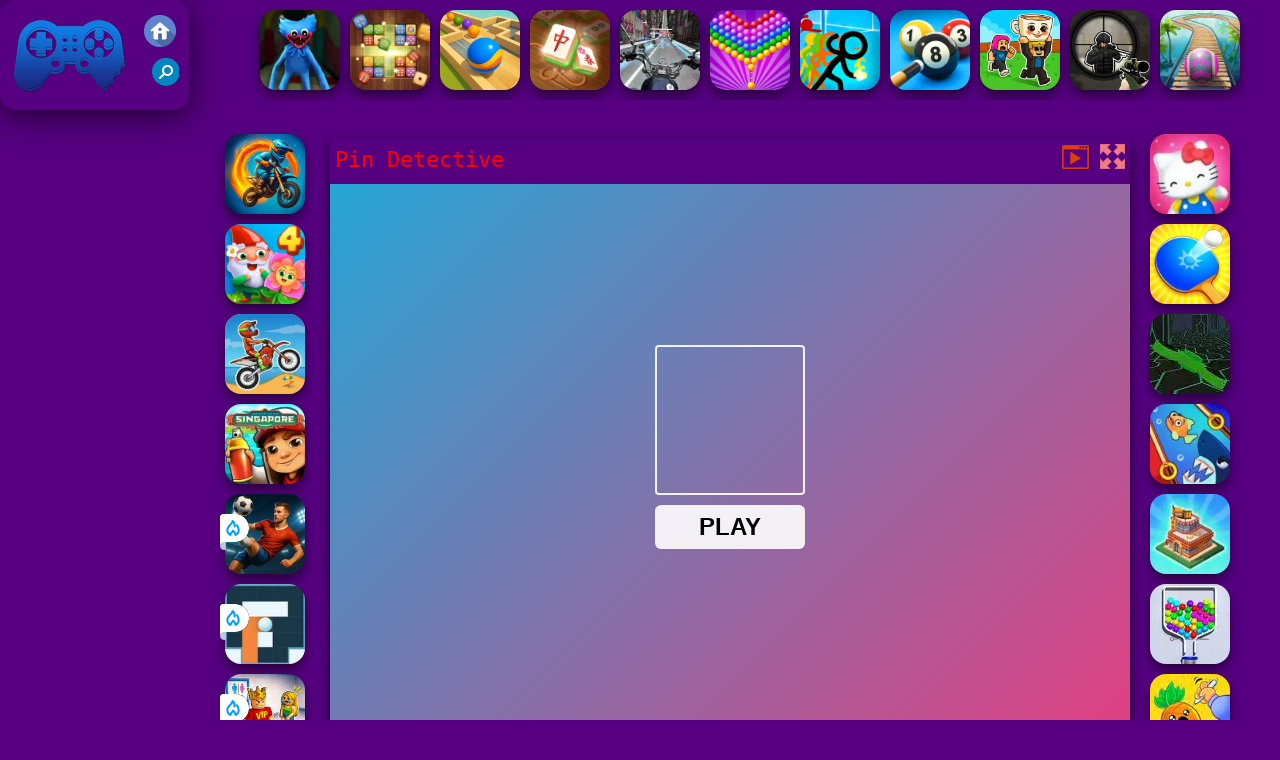

--- FILE ---
content_type: text/html; charset=UTF-8
request_url: https://www.jogosfrivoriginal.com/brca/pin-detective
body_size: 7971
content:
<!DOCTYPE html PUBLIC "-//W3C//DTD XHTML 1.0 Strict//EN" "http://www.w3.org/TR/xhtml1/DTD/xhtml1-strict.dtd">
<html xmlns="http://www.w3.org/1999/xhtml" xml:lang="en" lang="en" xmlns:fb="http://www.facebook.com/2008/fbml">
<head>
<meta http-equiv="Content-Type" content="text/html; charset=utf-8" />
<meta name="viewport" content="width=device-width" />
<meta http-equiv="x-dns-prefetch-control" content="on" />
<title>PIN DETECTIVE - Jogue Jogos Friv 6048 no Friv Original</title><meta name="description" content="Jogue os Pin Detective & Friv 6048 grátis no JogosFrivOriginal.com. Jogos Friv Original temos jogos semelhantes: Move The Pin, Drunken Spin Punch, Blocky Sky Jumping, Pineapple hit, !" /><meta name="keywords" content="Pin Detective, Friv Pin Detective, Gratis Pin Detective, Friv Original, Jogos Friv Original" /><meta property="og:title" content="Pin Detective - Friv 6048" />
	<meta property="og:url" content="https://www.jogosfrivoriginal.com/brca/pin-detective" />
	<meta property="og:type" content="webiste" />
	<meta property="og:image" content="https://www.jogosfrivoriginal.com/games/images/pin-detective.webp" />
	<meta property="article:tag" content="Jogos de Quebra-cabeça" />
	<meta property="og:site_name" content="Jogos Friv Original, Friv Antigo, Friv Old Menu, Friv" />
	<meta property="og:description" content="Jogue os Pin Detective & Friv 6048 grátis no JogosFrivOriginal.com. Jogos Friv Original temos jogos semelhantes: Move The Pin, Drunken Spin Punch, Blocky Sky Jumping, Pineapple hit, !" /><meta name="google-site-verification" content="D30FWA8SKyYWppNNsug5J-wj7WNrH7ZoSf8U2F-pD0c"><script type="text/javascript">
SITE_URL = 'https://www.jogosfrivoriginal.com';
TEMPLATE_URL = '/templates/silk';
AD_COUNTDOWN = '15';
SEO_ON = '3';
USER_IS_ADMIN = '0';
COMMENT_POINTS = 10;
POST_POINTS = 10;
TOPIC_POINTS = 20;NEW_PMS = 0; NEW_FRS = 0; N_NEW_TOPIC = 0;ID = '6048';DELETE_FRIEND_CONFIRM = 'Are you sure you want to delete this friend?';UNFRIENDED = 'Friend removed';REQUEST_SENT = 'Request sent';CHALLENGE_A_FRIEND = 'Challenge a friend';CHALLENGE_SUBMITTED = 'Challenge sent';CHALLENGE_ANOTHER = 'Challenge another friend';GAME_FAVOURITE = 'Favourite';GAME_UNFAVOURITE = 'Unfavourite';FILL_IN_FORM = 'Please make sure you\'ve filled in the required fields';N_COMMENT_FAST = 'Please wait at least 60 seconds between comments';N_POINTS_EARNED1 = 'You earned';N_POINTS_EARNED2 = 'points';N_POINTS_EARNED_COMMENT = 'for posting a comment';N_ONE_NEW_PM = 'You have a new private message';N_MULTIPLE_NEW_PMS1 = 'You have';N_MULTIPLE_NEW_PMS2 = 'unread private messages';N_ONE_NEW_FR = 'You have a new friend request';N_MULTIPLE_NEW_FRS1 = 'You have';N_MULTIPLE_NEW_FRS2 = 'new friend requests';N_VIEW = 'View';window.setTimeout('GameAddPlay(6048)', 10000);
window.setTimeout('UserAddPlay()', 120000);
</script>
<script type="text/javascript" src="https://www.jogosfrivoriginal.com/includes/jquery-1.8.2.js"></script>
<script type="text/javascript" src="https://www.jogosfrivoriginal.com/includes/avarcade.js"></script>
<link rel="alternate" type="application/rss+xml" title="https://www.jogosfrivoriginal.com" href="https://www.jogosfrivoriginal.com/rss.php" />
<link rel="shortcut icon" href="https://www.jogosfrivoriginal.com/favicon.ico" type="image/x-icon" />
<link rel="icon" href="https://www.jogosfrivoriginal.com/favicon.ico" type="image/x-icon" />
<link rel="stylesheet" type="text/css" href="https://www.jogosfrivoriginal.com/templates/silk/style_viewgames.css" /><link rel="stylesheet" type="text/css" href="https://www.jogosfrivoriginal.com/templates/silk/cookieconsent.min.css" />
<link href="https://fonts.googleapis.com/css?family=Roboto|EB+Garamond|PT+Serif&display=swap" rel="stylesheet">
<!--java add from this-->
</head>
<body><!--footer ads-->
<!--logo head-->
<div style="min-height: 90px;overflow:hidden;display: inline-block;">
<div class="header-game-logo">
        <!--logo-->
        <div class="header-logo">
		<a href="https://www.jogosfrivoriginal.com/" title="Jogos Friv Original">
		<img src="https://www.jogosfrivoriginal.com/templates/silk/images/logo.png">
		Jogos Friv Original</a>
		</div>
		<!--logo-->
	<!--search-->
	     <div class="header-logo-search">
		  <div class="home-mobile"><a href="https://www.jogosfrivoriginal.com/" title="Friv Original"><img src="https://www.jogosfrivoriginal.com/templates/silk/images/home-mobile.png"></a></div>
		  <div class="search-mobile"><button type="button" style="background: none;border: none;" id="myBtn1" class="butt1"><img src="https://www.jogosfrivoriginal.com/templates/silk/images/search-mobile.png"></button></div>
		 </div>
	<!--search-->	
		</div>	
<!--logo-->
<div class="header-4" style="margin-bottom: 0px;margin-top: 10px;height: 100px;margin: 0 auto;text-align: center; display: inline-block;float: left;margin-left: 220px;overflow: hidden;"><div class="home_game_image_featured"><a href="https://www.jogosfrivoriginal.com/brac/poppy-playtime-online-edition" title="Poppy Playtime Online Edition"><img class="home_game_image_featured_thum_image" src="https://www.jogosfrivoriginal.com/games/images/poppy-playtime-online-edition.webp" /><div class="title_game">Poppy Playtime Online Edition</div></a></div><div class="home_game_image_featured"><a href="https://www.jogosfrivoriginal.com/brca/wood-dice-merge" title="Wood Dice Merge"><img class="home_game_image_featured_thum_image" src="https://www.jogosfrivoriginal.com/games/images/wood-dice-merge.webp" /><div class="title_game">Wood Dice Merge</div></a></div><div class="home_game_image_featured"><a href="https://www.jogosfrivoriginal.com/brco/marble-run-ultimate-race!" title="Marble Run - Ultimate Race!"><img class="home_game_image_featured_thum_image" src="https://www.jogosfrivoriginal.com/games/images2025/marble-run-ultimate-race!.webp" /><div class="title_game">Marble Run - Ultimate Race!</div></a></div><div class="home_game_image_featured"><a href="https://www.jogosfrivoriginal.com/brca/conexao-mahjong-ouro" title="Conexão Mahjong Ouro"><img class="home_game_image_featured_thum_image" src="https://www.jogosfrivoriginal.com/games/images/conexao-mahjong-ouro.webp" /><div class="title_game">Conexão Mahjong Ouro</div></a></div><div class="home_game_image_featured"><a href="https://www.jogosfrivoriginal.com/brco/turbo-moto-racer" title="Turbo Moto Racer"><img class="home_game_image_featured_thum_image" src="https://www.jogosfrivoriginal.com/games/images/turbo-moto-racer.webp" /><div class="title_game">Turbo Moto Racer</div></a></div><div class="home_game_image_featured"><a href="https://www.jogosfrivoriginal.com/brca/atirador-de-bolhas" title="Atirador de Bolhas"><img class="home_game_image_featured_thum_image" src="https://www.jogosfrivoriginal.com/games/images2024/atirador-de-bolhas.webp" /><div class="title_game">Atirador de Bolhas</div></a></div><div class="home_game_image_featured"><a href="https://www.jogosfrivoriginal.com/brac/stickman-vs-zumbis--luta-epica" title="Stickman vs Zumbis: Luta Épica"><img class="home_game_image_featured_thum_image" src="https://www.jogosfrivoriginal.com/games/images2024/stickman-vs-zumbis--luta-epica.webp" /><div class="title_game">Stickman vs Zumbis: Luta Épica</div></a></div><div class="home_game_image_featured"><a href="https://www.jogosfrivoriginal.com/bres/bida-8-ball-pool" title="Bida 8 ball pool"><img class="home_game_image_featured_thum_image" src="https://www.jogosfrivoriginal.com/games/images/bida-8-ball-pool.webp" /><div class="title_game">Bida 8 ball pool</div></a></div><div class="home_game_image_featured"><a href="https://www.jogosfrivoriginal.com/brest/steal-a-brainrot-online" title="Steal A Brainrot Online"><img class="home_game_image_featured_thum_image" src="https://www.jogosfrivoriginal.com/games/images2025/steal-a-brainrot-online.webp" /><div class="title_game">Steal A Brainrot Online</div></a></div><div class="home_game_image_featured"><a href="https://www.jogosfrivoriginal.com/brac/sniper-vs-sniper-online" title="Sniper vs Sniper Online"><img class="home_game_image_featured_thum_image" src="https://www.jogosfrivoriginal.com/games/images2025/sniper-vs-sniper-online.webp" /><div class="title_game">Sniper vs Sniper Online</div></a></div><div class="home_game_image_featured"><a href="https://www.jogosfrivoriginal.com/bres/rolador-1" title="Rolador 1"><img class="home_game_image_featured_thum_image" src="https://www.jogosfrivoriginal.com/games/images/rolador-1.webp" /><div class="title_game">Rolador 1</div></a></div><div class="home_game_image_featured"><a href="https://www.jogosfrivoriginal.com/bres/snow-rider-3d-3" title="Snow Rider 3D"><img class="home_game_image_featured_thum_image" src="https://www.jogosfrivoriginal.com/games/images2025/snow-rider-3d.webp" /><div class="title_game">Snow Rider 3D</div></a></div><div class="home_game_image_featured"><a href="https://www.jogosfrivoriginal.com/brac/rise-of-the-dead" title="Rise of the Dead"><img class="home_game_image_featured_thum_image" src="https://www.jogosfrivoriginal.com/games/images2025/rise-of-the-dead.webp" /><div class="title_game">Rise of the Dead</div></a></div><div class="home_game_image_featured"><a href="https://www.jogosfrivoriginal.com/brca/combinacao-suculenta" title="Combinação Suculenta"><img class="home_game_image_featured_thum_image" src="https://www.jogosfrivoriginal.com/games/images2024/combinacao-suculenta.webp" /><div class="title_game">Combinação Suculenta</div></a></div><div class="home_game_image_featured"><a href="https://www.jogosfrivoriginal.com/bres/magic-tiles-3" title="Magic Tiles 3"><img class="home_game_image_featured_thum_image" src="https://www.jogosfrivoriginal.com/games/images2025/magic-tiles-3.webp" /><div class="title_game">Magic Tiles 3</div></a></div><div class="home_game_image_featured"><a href="https://www.jogosfrivoriginal.com/brest/guerras-de-cama" title="Guerras de Cama"><img class="home_game_image_featured_thum_image" src="https://www.jogosfrivoriginal.com/games/images2024/guerras-de-cama.webp" /><div class="title_game">Guerras de Cama</div></a></div><div class="home_game_image_featured"><a href="https://www.jogosfrivoriginal.com/brco/desert-car-racing" title="Desert Car Racing"><img class="home_game_image_featured_thum_image" src="https://www.jogosfrivoriginal.com/games/images/desert-car-racing.webp" /><div class="title_game">Desert Car Racing</div></a></div><div class="home_game_image_featured"><a href="https://www.jogosfrivoriginal.com/brac/assalto-na-fuga" title="Assalto na Fuga"><img class="home_game_image_featured_thum_image" src="https://www.jogosfrivoriginal.com/games/images2024/assalto-na-fuga.webp" /><div class="title_game">Assalto na Fuga</div></a></div></div>
<!--footer ads-->  
</div>
 <div id="play">
<div id="content-game">
<!--ads right--><div id="right-ads"><SCRIPT language="Javascript">
var cpmstar_rnd=Math.round(Math.random()*999999);
var cpmstar_pid=40580;
document.writeln("<SCR"+"IPT language='Javascript' src='//server.cpmstar.com/view.aspx?poolid="+cpmstar_pid+"&script=1&rnd="+cpmstar_rnd+"'></SCR"+"IPT>");
</SCRIPT></div><!--end ads right-->
<!--menu left--> 		   
<div id="panel-left">
<div class="keyboard"><div class="home_game_image_featured"><a href="https://www.jogosfrivoriginal.com/brco/adventure-crazy-ramp-bike-stunt" title="Adventure Crazy Ramp Bike Stunt"><img class="home_game_image_featured_thum_image" src="https://www.jogosfrivoriginal.com/games/images2025/adventure-crazy-ramp-bike-stunt.webp" alt="Adventure Crazy Ramp Bike Stunt"><div class="title_game">Adventure Crazy Ramp Bike Stunt</div></a></div><div class="home_game_image_featured"><a href="https://www.jogosfrivoriginal.com/brca/garden-tales-4" title="Garden Tales 4"><img class="home_game_image_featured_thum_image" src="https://www.jogosfrivoriginal.com/games/images/garden-tales-4.webp" alt="Garden Tales 4"><div class="title_game">Garden Tales 4</div></a></div><div class="home_game_image_featured"><a href="https://www.jogosfrivoriginal.com/brco/top-moto-x3m-bike-race" title="Top Moto X3M Bike Race"><img class="home_game_image_featured_thum_image" src="https://www.jogosfrivoriginal.com/games/images/top-moto-x3m-bike-race.webp" alt="Top Moto X3M Bike Race"><div class="title_game">Top Moto X3M Bike Race</div></a></div><div class="home_game_image_featured"><a href="https://www.jogosfrivoriginal.com/brco/urban-subway-rail-blazers-texas-run" title="Urban Subway Rail Blazers Texas Run"><img class="home_game_image_featured_thum_image" src="https://www.jogosfrivoriginal.com/games/images/urban-subway-rail-blazers-texas-run.webp" alt="Urban Subway Rail Blazers Texas Run"><div class="title_game">Urban Subway Rail Blazers Texas Run</div></a></div><div class="home_game_image_featured"><a href="https://www.jogosfrivoriginal.com/bres/champions-fc" title="Champions FC"><img class="home_game_image_featured_thum_image" src="https://www.jogosfrivoriginal.com/games/images2026/champions-fc.webp" alt="Champions FC"><div class="title_game">Champions FC</div><div class="icon-news"></div></a></div><div class="home_game_image_featured"><a href="https://www.jogosfrivoriginal.com/brca/winter-maze" title="Winter Maze"><img class="home_game_image_featured_thum_image" src="https://www.jogosfrivoriginal.com/games/images2026/winter-maze.webp" alt="Winter Maze"><div class="title_game">Winter Maze</div><div class="icon-news"></div></a></div><div class="home_game_image_featured"><a href="https://www.jogosfrivoriginal.com/brha/obby-toilet-line" title="Obby Toilet Line"><img class="home_game_image_featured_thum_image" src="https://www.jogosfrivoriginal.com/games/images2026/obby-toilet-line.webp" alt="Obby Toilet Line"><div class="title_game">Obby Toilet Line</div><div class="icon-news"></div></a></div></div>
<!--more-->
<div id="header-game3">
<ul>
<li id="instruc_view"> 
<p class="hidetext">
<img src="https://www.jogosfrivoriginal.com/templates/silk/images/ico-pv.png" alt="instrucoes">
instrucoes</p>
</li>
</ul>
</div>				
<!--more-->
</div>		
        <!--ads 160 left-->  		 
		 <div id="panel-center"  style="width: max-content;">
		     <div id="top-panel-center">
			     <div class="titulogame"><span><h1>Pin Detective</h1></span></div>    
           		<div class="first" style="float: right;margin-top: 5px;margin-right: 5px;"><a id="toggle_fullscreen" style="background: none;border: none;"><img src="https://www.jogosfrivoriginal.com/templates/silk/images/full-screen.png"></a></div>	 
				<div class="first" style="float: right;margin-top: 5px;margin-right: 5px;"><button type="button" style="background: none;border: none;" class="butt1"><img src="https://www.jogosfrivoriginal.com/templates/silk/images/video-friv.png"></button></div>	 			
			</div>
		<!--end center-->
		<!--game-->
		 <div id="conteiner-panel-center"><div id="ava-game_container"><iframe src="https://html5.gamedistribution.com/099c712cce944d0f88203c70727583ab/?gd_sdk_referrer_url=https://www.jogosfrivoriginal.com/brca/pin-detective" width="800" height="600" allowtransparency="true" frameborder="0" marginwidth="0" marginheight="0" scrolling="no" id="fullscreen"></iframe></div></div>
		 <!--end game-->		    
		 </div>		
		<div class="home_game_image_featured"><a href="https://www.jogosfrivoriginal.com/bres/hello-kitty-pinball" title="Hello Kitty Pinball"><img class="home_game_image_featured_thum_image" src="https://www.jogosfrivoriginal.com/games/images/hello-kitty-pinball.webp" /><div class="title_game">Hello Kitty Pinball</div></a></div><div class="home_game_image_featured"><a href="https://www.jogosfrivoriginal.com/bres/ping-pong-go!" title="Ping Pong Go!"><img class="home_game_image_featured_thum_image" src="https://www.jogosfrivoriginal.com/games/images2025/ping-pong-go!.webp" /><div class="title_game">Ping Pong Go!</div></a></div><div class="home_game_image_featured"><a href="https://www.jogosfrivoriginal.com/brha/fidget-spinner-scifi-x-racer" title="Fidget Spinner Scifi X Racer"><img class="home_game_image_featured_thum_image" src="https://www.jogosfrivoriginal.com/games/images/jogos-friv-original-fidget-spinner-scifi-x-racer.webp" /><div class="title_game">Fidget Spinner Scifi X Racer</div></a></div><div class="home_game_image_featured"><a href="https://www.jogosfrivoriginal.com/brca/fish-rescue-pin-pull" title="Fish Rescue Pin Pull"><img class="home_game_image_featured_thum_image" src="https://www.jogosfrivoriginal.com/games/images/fish-rescue-pin-pull.webp" /><div class="title_game">Fish Rescue Pin Pull</div></a></div><div class="home_game_image_featured"><a href="https://www.jogosfrivoriginal.com/brme/shopping-mall-tycoon" title="Shopping Mall Tycoon"><img class="home_game_image_featured_thum_image" src="https://www.jogosfrivoriginal.com/games/images/shopping-mall-tycoon.webp" /><div class="title_game">Shopping Mall Tycoon</div></a></div><div class="home_game_image_featured"><a href="https://www.jogosfrivoriginal.com/brca/move-the-pin" title="Move The Pin"><img class="home_game_image_featured_thum_image" src="https://www.jogosfrivoriginal.com/games/images/move-the-pin.webp" /><div class="title_game">Move The Pin</div></a></div><div class="home_game_image_featured"><a href="https://www.jogosfrivoriginal.com/brha/pineapple-hit" title="Pineapple hit"><img class="home_game_image_featured_thum_image" src="https://www.jogosfrivoriginal.com/games/images/pineapple-hit.webp" /><div class="title_game">Pineapple hit</div></a></div><div class="home_game_image_featured"><a href="https://www.jogosfrivoriginal.com/brca/pull-the-pin-2021" title="PULL The Pin 2021"><img class="home_game_image_featured_thum_image" src="https://www.jogosfrivoriginal.com/games/images/pull-the-pin-2021.webp" /><div class="title_game">PULL The Pin 2021</div></a></div><div class="home_game_image_featured"><a href="https://www.jogosfrivoriginal.com/brha/rescue-pins" title="Rescue Pins"><img class="home_game_image_featured_thum_image" src="https://www.jogosfrivoriginal.com/games/images/rescue-pins.webp" /><div class="title_game">Rescue Pins</div></a></div><div class="home_game_image_featured"><a href="https://www.jogosfrivoriginal.com/brha/blocky-sky-jumping" title="Blocky Sky Jumping"><img class="home_game_image_featured_thum_image" src="https://www.jogosfrivoriginal.com/games/images/blocky-sky-jumping.webp" /><div class="title_game">Blocky Sky Jumping</div></a></div><div class="home_game_image_featured"><a href="https://www.jogosfrivoriginal.com/brac/sniper-attack2" title="Sniper Attack2"><img class="home_game_image_featured_thum_image" src="https://www.jogosfrivoriginal.com/games/images2026/sniper-attack2.webp" alt="Sniper Attack2"><div class="title_game">Sniper Attack2</div></a></div><div class="home_game_image_featured"><a href="https://www.jogosfrivoriginal.com/brest/tank-arena-multiplayer" title="TANK ARENA MULTIPLAYER"><img class="home_game_image_featured_thum_image" src="https://www.jogosfrivoriginal.com/games/images2026/tank-arena-multiplayer.webp" alt="TANK ARENA MULTIPLAYER"><div class="title_game">TANK ARENA MULTIPLAYER</div></a></div><div class="home_game_image_featured"><a href="https://www.jogosfrivoriginal.com/brac/squid-game" title="Squid Game"><img class="home_game_image_featured_thum_image" src="https://www.jogosfrivoriginal.com/games/images2026/squid-game.webp" alt="Squid Game"><div class="title_game">Squid Game</div></a></div><div class="home_game_image_featured"><a href="https://www.jogosfrivoriginal.com/bres/english-checkers" title="English Checkers"><img class="home_game_image_featured_thum_image" src="https://www.jogosfrivoriginal.com/games/images2026/english-checkers.webp" alt="English Checkers"><div class="title_game">English Checkers</div></a></div><div class="home_game_image_featured"><a href="https://www.jogosfrivoriginal.com/brha/skillful-finger" title="Skillful Finger"><img class="home_game_image_featured_thum_image" src="https://www.jogosfrivoriginal.com/games/images2026/skillful-finger.webp" alt="Skillful Finger"><div class="title_game">Skillful Finger</div></a></div><div class="home_game_image_featured"><a href="https://www.jogosfrivoriginal.com/brco/obby-extreme-cart-ride" title="Obby: Extreme Cart Ride"><img class="home_game_image_featured_thum_image" src="https://www.jogosfrivoriginal.com/games/images2026/obby-extreme-cart-ride.webp" alt="Obby: Extreme Cart Ride"><div class="title_game">Obby: Extreme Cart Ride</div></a></div><div class="home_game_image_featured" id="header-game1-left"><SCRIPT language="Javascript">
var cpmstar_rnd=Math.round(Math.random()*999999);
var cpmstar_pid=40582;
document.writeln("<SCR"+"IPT language='Javascript' src='//server.cpmstar.com/view.aspx?poolid="+cpmstar_pid+"&script=1&rnd="+cpmstar_rnd+"'></SCR"+"IPT>");
</SCRIPT>
</div><div class="home_game_image_featured"><a href="https://www.jogosfrivoriginal.com/brha/monster-truck-soccer" title="Monster Truck Soccer"><img class="home_game_image_featured_thum_image" src="https://www.jogosfrivoriginal.com/games/images/monster-truck-soccer.webp" alt="Monster Truck Soccer"><div class="title_game">Monster Truck Soccer</div></a></div><div class="home_game_image_featured"><a href="https://www.jogosfrivoriginal.com/bres/basketball-stars" title="Basketball Stars"><img class="home_game_image_featured_thum_image" src="https://www.jogosfrivoriginal.com/games/images/jogos-friv-original-basketball-stars.webp" alt="Basketball Stars"><div class="title_game">Basketball Stars</div></a></div><div class="home_game_image_featured"><a href="https://www.jogosfrivoriginal.com/brac/vegas-clash-3d" title="Vegas Clash 3D"><img class="home_game_image_featured_thum_image" src="https://www.jogosfrivoriginal.com/games/images/vegas-clash-3d.webp" alt="Vegas Clash 3D"><div class="title_game">Vegas Clash 3D</div></a></div><div class="home_game_image_featured"><a href="https://www.jogosfrivoriginal.com/brco/furia-de-estacionamento-3d--cidade-noturna" title="Fúria de Estacionamento 3D: Cidade Noturna"><img class="home_game_image_featured_thum_image" src="https://www.jogosfrivoriginal.com/games/images2024/furia-de-estacionamento-3d--cidade-noturna.webp" alt="Fúria de Estacionamento 3D: Cidade Noturna"><div class="title_game">Fúria de Estacionamento 3D: Cidade Noturna</div></a></div><div class="home_game_image_featured"><a href="https://www.jogosfrivoriginal.com/brac/shell-shockers-online" title="Shell Shockers Online"><img class="home_game_image_featured_thum_image" src="https://www.jogosfrivoriginal.com/games/images/jogos-friv-original-shell-shockers-online.webp" alt="Shell Shockers Online"><div class="title_game">Shell Shockers Online</div></a></div><div class="home_game_image_featured"><a href="https://www.jogosfrivoriginal.com/brca/block-blaster-puzzle" title="Block Blaster Puzzle"><img class="home_game_image_featured_thum_image" src="https://www.jogosfrivoriginal.com/games/images2025/block-blaster-puzzle.webp" alt="Block Blaster Puzzle"><div class="title_game">Block Blaster Puzzle</div></a></div><div class="home_game_image_featured"><a href="https://www.jogosfrivoriginal.com/brac/sniper-vs-sniper-online" title="Sniper vs Sniper Online"><img class="home_game_image_featured_thum_image" src="https://www.jogosfrivoriginal.com/games/images2025/sniper-vs-sniper-online.webp" alt="Sniper vs Sniper Online"><div class="title_game">Sniper vs Sniper Online</div></a></div><div class="home_game_image_featured"><a href="https://www.jogosfrivoriginal.com/brco/obby-on-a-bike" title="Obby On a Bike"><img class="home_game_image_featured_thum_image" src="https://www.jogosfrivoriginal.com/games/images2025/obby-on-a-bike.webp" alt="Obby On a Bike"><div class="title_game">Obby On a Bike</div></a></div><div class="home_game_image_featured"><a href="https://www.jogosfrivoriginal.com/brco/parking-fury-3-html5" title="Parking Fury 3 Html5"><img class="home_game_image_featured_thum_image" src="https://www.jogosfrivoriginal.com/games/images/jogos-friv-original-parking-fury-3-html.webp" alt="Parking Fury 3 Html5"><div class="title_game">Parking Fury 3 Html5</div></a></div><div class="home_game_image_featured"><a href="https://www.jogosfrivoriginal.com/brco/extreme-run-3d" title="Extreme Run 3D"><img class="home_game_image_featured_thum_image" src="https://www.jogosfrivoriginal.com/games/images/extreme-run-3d.webp" alt="Extreme Run 3D"><div class="title_game">Extreme Run 3D</div></a></div><div class="home_game_image_featured"><a href="https://www.jogosfrivoriginal.com/brco/vex-hyper-dash" title="Vex Hyper Dash"><img class="home_game_image_featured_thum_image" src="https://www.jogosfrivoriginal.com/games/images2025/vex-hyper-dash.webp" alt="Vex Hyper Dash"><div class="title_game">Vex Hyper Dash</div></a></div><div class="home_game_image_featured"><a href="https://www.jogosfrivoriginal.com/brco/bicycle-stunt-3d" title="Bicycle Stunt 3D"><img class="home_game_image_featured_thum_image" src="https://www.jogosfrivoriginal.com/games/images/bicycle-stunt-3d.webp" alt="Bicycle Stunt 3D"><div class="title_game">Bicycle Stunt 3D</div></a></div><div class="home_game_image_featured"><a href="https://www.jogosfrivoriginal.com/brac/fnaf-web" title="FNAF Web"><img class="home_game_image_featured_thum_image" src="https://www.jogosfrivoriginal.com/games/images/fnaf-web.webp" alt="FNAF Web"><div class="title_game">FNAF Web</div></a></div><div class="home_game_image_featured"><a href="https://www.jogosfrivoriginal.com/brest/survival-craft-xmas-special" title="Survival Craft Xmas Special"><img class="home_game_image_featured_thum_image" src="https://www.jogosfrivoriginal.com/games/images/survival-craft-xmas-special.webp" alt="Survival Craft Xmas Special"><div class="title_game">Survival Craft Xmas Special</div></a></div><div class="home_game_image_featured"><a href="https://www.jogosfrivoriginal.com/brac/street-mayhem--beat-em-up" title="Street Mayhem: Beat Em Up"><img class="home_game_image_featured_thum_image" src="https://www.jogosfrivoriginal.com/games/images/street-mayhem-beat-em-up.webp" alt="Street Mayhem: Beat Em Up"><div class="title_game">Street Mayhem: Beat Em Up</div></a></div><div class="home_game_image_featured"><a href="https://www.jogosfrivoriginal.com/brha/worms-zone-a-slithery-snake" title="Worms Zone a Slithery Snake"><img class="home_game_image_featured_thum_image" src="https://www.jogosfrivoriginal.com/games/images/worms-zone-a-slithery-snake.webp" alt="Worms Zone a Slithery Snake"><div class="title_game">Worms Zone a Slithery Snake</div></a></div><div class="home_game_image_featured"><a href="https://www.jogosfrivoriginal.com/brac/brawlers-arena-battle-stars" title="Brawlers Arena Battle Stars"><img class="home_game_image_featured_thum_image" src="https://www.jogosfrivoriginal.com/games/images2025/brawlers-arena-battle-stars.webp" alt="Brawlers Arena Battle Stars"><div class="title_game">Brawlers Arena Battle Stars</div></a></div><div class="home_game_image_featured"><a href="https://www.jogosfrivoriginal.com/brha/vex-8" title="Vex 8"><img class="home_game_image_featured_thum_image" src="https://www.jogosfrivoriginal.com/games/images/vex-8.webp" alt="Vex 8"><div class="title_game">Vex 8</div></a></div><div class="home_game_image_featured"><a href="https://www.jogosfrivoriginal.com/brme/toca-boca-world" title="Toca Boca World"><img class="home_game_image_featured_thum_image" src="https://www.jogosfrivoriginal.com/games/images2025/toca-boca-world.webp" alt="Toca Boca World"><div class="title_game">Toca Boca World</div></a></div><div class="home_game_image_featured"><a href="https://www.jogosfrivoriginal.com/brca/combinacao-tropical" title="Combinação Tropical"><img class="home_game_image_featured_thum_image" src="https://www.jogosfrivoriginal.com/games/images/combinacao-tropical.webp" alt="Combinação Tropical"><div class="title_game">Combinação Tropical</div></a></div><div class="home_game_image_featured"><a href="https://www.jogosfrivoriginal.com/brha/shell-shockers-2021" title="Shell Shockers 2021"><img class="home_game_image_featured_thum_image" src="https://www.jogosfrivoriginal.com/games/images/shell-shockers-2021.webp" alt="Shell Shockers 2021"><div class="title_game">Shell Shockers 2021</div></a></div><div class="home_game_image_featured"><a href="https://www.jogosfrivoriginal.com/brha/carrom-pool" title="Carrom Pool"><img class="home_game_image_featured_thum_image" src="https://www.jogosfrivoriginal.com/games/images/carrom-pool.webp" alt="Carrom Pool"><div class="title_game">Carrom Pool</div></a></div><div class="home_game_image_featured"><a href="https://www.jogosfrivoriginal.com/brca/blockbuster-puzzle" title="BlockBuster Puzzle"><img class="home_game_image_featured_thum_image" src="https://www.jogosfrivoriginal.com/games/images/blockbuster-puzzle.webp" alt="BlockBuster Puzzle"><div class="title_game">BlockBuster Puzzle</div></a></div><div class="home_game_image_featured"><a href="https://www.jogosfrivoriginal.com/brest/steal-a-brainrot-online" title="Steal A Brainrot Online"><img class="home_game_image_featured_thum_image" src="https://www.jogosfrivoriginal.com/games/images2025/steal-a-brainrot-online.webp" alt="Steal A Brainrot Online"><div class="title_game">Steal A Brainrot Online</div></a></div><div class="home_game_image_featured"><a href="https://www.jogosfrivoriginal.com/brest/boneco-de-pano-arqueiro" title="Boneco de Pano Arqueiro"><img class="home_game_image_featured_thum_image" src="https://www.jogosfrivoriginal.com/games/images2024/boneco-de-pano-arqueiro.webp" alt="Boneco de Pano Arqueiro"><div class="title_game">Boneco de Pano Arqueiro</div></a></div><div class="home_game_image_featured"><a href="https://www.jogosfrivoriginal.com/brme/bitlife-life-simulator" title="BitLife - Life Simulator"><img class="home_game_image_featured_thum_image" src="https://www.jogosfrivoriginal.com/games/images2025/bitlife-life-simulator.webp" alt="BitLife - Life Simulator"><div class="title_game">BitLife - Life Simulator</div></a></div><div class="home_game_image_featured"><a href="https://www.jogosfrivoriginal.com/bres/archery-world-tour" title="Archery World Tour"><img class="home_game_image_featured_thum_image" src="https://www.jogosfrivoriginal.com/games/images/archery-world-tour.webp" alt="Archery World Tour"><div class="title_game">Archery World Tour</div></a></div><div class="home_game_image_featured"><a href="https://www.jogosfrivoriginal.com/brac/commando-force-2-2" title="Commando Force 2"><img class="home_game_image_featured_thum_image" src="https://www.jogosfrivoriginal.com/games/images2025/commando-force-2.webp" alt="Commando Force 2"><div class="title_game">Commando Force 2</div></a></div><div class="home_game_image_featured"><a href="https://www.jogosfrivoriginal.com/brca/dream-pet-link-2" title="Dream Pet Link 2"><img class="home_game_image_featured_thum_image" src="https://www.jogosfrivoriginal.com/games/images2024/dream-pet-link-2.webp" alt="Dream Pet Link 2"><div class="title_game">Dream Pet Link 2</div></a></div><div class="home_game_image_featured"><a href="https://www.jogosfrivoriginal.com/brac/granny-3" title="Granny 3"><img class="home_game_image_featured_thum_image" src="https://www.jogosfrivoriginal.com/games/images2026/granny-3.webp" alt="Granny 3"><div class="title_game">Granny 3</div></a></div><div class="home_game_image_featured"><a href="https://www.jogosfrivoriginal.com/bres/golf-orbit" title="Golf Orbit"><img class="home_game_image_featured_thum_image" src="https://www.jogosfrivoriginal.com/games/images2025/golf-orbit.webp" alt="Golf Orbit"><div class="title_game">Golf Orbit</div></a></div><div class="home_game_image_featured"><a href="https://www.jogosfrivoriginal.com/brco/steal-car-duel" title="Steal Car Duel"><img class="home_game_image_featured_thum_image" src="https://www.jogosfrivoriginal.com/games/images2025/steal-car-duel.webp" alt="Steal Car Duel"><div class="title_game">Steal Car Duel</div></a></div><div class="home_game_image_featured"><a href="https://www.jogosfrivoriginal.com/brco/mx-offroad-mountain-bike" title="MX OffRoad Mountain Bike"><img class="home_game_image_featured_thum_image" src="https://www.jogosfrivoriginal.com/games/images/mx-offroad-mountain-bike.webp" alt="MX OffRoad Mountain Bike"><div class="title_game">MX OffRoad Mountain Bike</div></a></div><div class="home_game_image_featured"><a href="https://www.jogosfrivoriginal.com/bres/retro-bowl" title="Retro Bowl"><img class="home_game_image_featured_thum_image" src="https://www.jogosfrivoriginal.com/games/images2025/retro-bowl.webp" alt="Retro Bowl"><div class="title_game">Retro Bowl</div></a></div><div class="home_game_image_featured"><a href="https://www.jogosfrivoriginal.com/brca/fireboy-and-watergirl-5-elements" title="Fireboy and Watergirl 5 Elements"><img class="home_game_image_featured_thum_image" src="https://www.jogosfrivoriginal.com/games/images/jogos-friv-original-fireboy-and-watergirl-5-elements.webp" alt="Fireboy and Watergirl 5 Elements"><div class="title_game">Fireboy and Watergirl 5 Elements</div></a></div><div class="home_game_image_featured"><a href="https://www.jogosfrivoriginal.com/brac/vengeio" title="Venge.io"><img class="home_game_image_featured_thum_image" src="https://www.jogosfrivoriginal.com/games/images/venge.io.webp" alt="Venge.io"><div class="title_game">Venge.io</div></a></div><div class="home_game_image_featured"><a href="https://www.jogosfrivoriginal.com/brest/bloxd-io-2" title="Bloxd.io 2"><img class="home_game_image_featured_thum_image" src="https://www.jogosfrivoriginal.com/games/images2024/bloxd-io-2.webp" alt="Bloxd.io 2"><div class="title_game">Bloxd.io 2</div></a></div><div class="home_game_image_featured"><a href="https://www.jogosfrivoriginal.com/brac/special-strike" title="Special Strike"><img class="home_game_image_featured_thum_image" src="https://www.jogosfrivoriginal.com/games/images/special-strike.webp" alt="Special Strike"><div class="title_game">Special Strike</div></a></div>		 <!--end game right-->		  
	 </div>
 </div> 
 <div style="margin: 0 auto;text-align: center;width: 980px; margin-bottom: 20px;margin-top: 20px;"><SCRIPT language="Javascript">
var cpmstar_rnd=Math.round(Math.random()*999999);
var cpmstar_pid=40581;
document.writeln("<SCR"+"IPT language='Javascript' src='//server.cpmstar.com/view.aspx?poolid="+cpmstar_pid+"&script=1&rnd="+cpmstar_rnd+"'></SCR"+"IPT>");
</SCRIPT></div>
 <!--more games-->
 <div id="more_games">
  <!--footer game--> 
	 <div class="moredescript">
	 <!--category_view-->	 
	 <!--category_view-->	
	 <br /> <span style="display: inherit;font-size: 17px;margin-bottom: 10px;text-transform: uppercase;"><a href="https://www.jogosfrivoriginal.com">Jogos Friv Original</a> > <a href="https://www.jogosfrivoriginal.com/brca">Jogos de Quebra-cabeça</a> > <h2>Pin Detective</h2></span>	  <strong>Tags:</strong> <a href="https://www.jogosfrivoriginal.com/tag/jogos-de-habilidade" id="tag_view" title="jogos de habilidade">jogos de habilidade</a>&nbsp; <a href="https://www.jogosfrivoriginal.com/tag/jogos-de-detetive" id="tag_view" title="Jogos de detetive">Jogos de detetive</a>&nbsp; <a href="https://www.jogosfrivoriginal.com/tag/jogos-cerebrais" id="tag_view" title="Jogos cerebrais">Jogos cerebrais</a> <a href="https://www.jogosfrivoriginal.com/taglist" id="tag_view">Mais Categoria </a><br />	       
		<strong>Mais nesta série</strong>: #<h3><a href="https://www.jogosfrivoriginal.com/brha/pinata-muncher">Pinata Muncher</a></h3> #<h3><a href="https://www.jogosfrivoriginal.com/brca/block-dropping-merge">Block Dropping Merge</a></h3> #<h3><a href="https://www.jogosfrivoriginal.com/brha/pinatamasters-2">Pinatamasters 2</a></h3> #<h3><a href="https://www.jogosfrivoriginal.com/brca/anemona-palhaco-pin-out">Anêmona Palhaço Pin Out</a></h3>         <br /><br />
		<strong>Voted</strong>: <h4 id="h2tag"><a href="https://www.jogosfrivoriginal.com/brca/winter-maze" title="Winter Maze" style="color: #03A9F4;">#Winter Maze</a></h4> <h4 id="h2tag"><a href="https://www.jogosfrivoriginal.com/brha/obby-toilet-line" title="Obby Toilet Line" style="color: #03A9F4;">#Obby Toilet Line</a></h4>  <a href="https://www.jogosfrivoriginal.com/viet" style="color: #03A9F4;font-size: 16px;">#Novos Jogos de 01/2026</a> <a href="https://www.jogosfrivoriginal.com/best" style="color: #03A9F4;font-size: 16px;">#Recomendar Jogos de 01/2026</a>  <a href="https://www.jogosfrivoriginal.com/hot" style="color: #03A9F4;font-size: 16px;">#Jogos populares de 01/2026</a> <p class="hidetext"  style="color: #03A9F4;font-size: 16px;text-transform: uppercase;display: inline-block;">#Mais</p><br />		<br />
<!--desccript-->
<div class="moredescript3" style="display: block !important;">
<strong>Descricão</strong>: Jogue os melhores e mais populares Anêmona Palhaço Pin Out gratis no Jogos de Quebra-cabeça. Incluindo Anêmona Palhaço Pin Out, Friv Original, Jogos Friv, Friv Antigo! Anêmona Palhaço Pin Out tem jogos Friv grátis, você pode jogar jogos online. Participe da diversão e deixe seus meninos e meninas ficarem horas no Anêmona Palhaço Pin Out & Friv 5853. Jogue jogos on-line grátis em JogosFrivOriginal.com!<br /><br />		
<strong>Label:</strong> #Anêmona Palhaço Pin Out 2026 #Anêmona Palhaço Pin Out Unblocked #Friv 5853 #Friv Anêmona Palhaço Pin Out #Anêmona Palhaço Pin Out 2 <!-- no links for slug: anemona-palhaco-pin-out --></div>
<!--desccript--> 		
<div></div></div>
<!--more-->	 
<!--tubia-->
 <div id="tubia" class="second" style="max-width: 728px;margin: 0 auto;text-align: center;margin-top: 20px;"></div>
<!--tubia-->	
<!--comment-->	 
<div class="fb-comments" data-href="https://www.jogosfrivoriginal.com" data-width="728" data-numposts="2" data-colorscheme="light" style="margin: 0 auto;text-align: center;max-width: 728px;display: inherit;margin-top: 10px;background: #eee;"></div>
<!--comment-->  
 </div>
<!--more games-->
<!-- Your like button code -->
<div style="position: fixed;z-index: 10000;overflow: hidden;bottom: 7px;right: 7px;"><div class="fb-like" data-href="https://www.jogosfrivoriginal.com/brca/anemona-palhaco-pin-out" data-width="" data-layout="box_count" data-action="like" data-size="small" data-share="true"></div></div>
<!-- Load Facebook-->
<!--serach-->
<div id="myModal1">
<div class="resp-block0">
   <div class="resp-block">
   <span class="close3">&times;</span>
   <div class="search-box">
		<form id="search" action="https://www.jogosfrivoriginal.com/index.php?task=search" onsubmit="searchSubmit('https://www.jogosfrivoriginal.com', ''); return false;" method="get">
          <input type="submit" name="search" value="Search" class="searchBTN" />
          <div class="search-input-holder"><input type="text" name="q" id="search_textbox" value="Jogo..." onclick="clickclear(this, 'Jogo...')" onblur="clickrecall(this,'Jogo...')" class="searchINPUT noflick" /></div>
        </form>
   </div>
   </div>
   </div>
   <div>
<script>
var modal = document.getElementById("myModal1");
var btn = document.getElementById("myBtn1");
var span = document.getElementsByClassName("close3")[0];
btn.onclick = function() {
  modal.style.display = "block";
}
span.onclick = function() {
  modal.style.display = "none";
}
window.onclick = function(event) {
  if (event.target == modal) {
    modal.style.display = "none";
  }
}
</script>

   <!--serach-->
<!--poup more-->
 <script src="https://ajax.googleapis.com/ajax/libs/jquery/1.10.2/jquery.min.js"></script>
 <script type="text/javascript" language="javascript">$(document).ready(function(){$(".hidetext").click(function(){$(".moredescript3").toggle("slow")})});$(document).ready(function(){$(".hidetext1").click(function(){$(".moredescript1").toggle("slow")})});</script><!--poup more--><!--view top--><script>$(document).ready(function(){var headerTop=$('#header').offset().top;var headerBottom=headerTop+110;$(window).scroll(function(){var scrollTop=$(window).scrollTop();if(scrollTop>headerBottom){if(($("#subMenu").is(":visible")===!1)){$('#subMenu').fadeIn('slow')}}else{if($("#subMenu").is(":visible")){$('#subMenu').hide()}}})});</script><!--view top--><!--tubia--><script type="text/javascript">window.TUBIA_OPTIONS={"container":'tubia',"publisherId":'b002353b65184a8aaab77bc4a4a80d9d',"gameId":'5853',"title":'Anêmona Palhaço Pin Out',};(function(d,s,id){var js,fjs=d.getElementsByTagName(s)[0];if(d.getElementById(id))return;js=d.createElement(s);js.id=id;js.src='https://player.tubia.com/libs/gd/gd.js';fjs.parentNode.insertBefore(js,fjs)}(document,'script','tubia-playerjs'));</script><!--tubia--><!--buttontubia--><script type="text/javascript">$("button").click(function(){$('html,body').animate({scrollTop:$(".second").offset().top},'slow')});</script><!--buttontubia-->
<script>$("#toggle_fullscreen").on("click",function(){document.fullscreenElement||document.webkitFullscreenElement||document.mozFullScreenElement||document.msFullscreenElement?document.exitFullscreen?document.exitFullscreen():document.mozCancelFullScreen?document.mozCancelFullScreen():document.webkitExitFullscreen?document.webkitExitFullscreen():document.msExitFullscreen&&document.msExitFullscreen():(element=$("#fullscreen").get(0),element.requestFullscreen?element.requestFullscreen():element.mozRequestFullScreen?element.mozRequestFullScreen():element.webkitRequestFullscreen?element.webkitRequestFullscreen(Element.ALLOW_KEYBOARD_INPUT):element.msRequestFullscreen&&element.msRequestFullscreen())});</script>
 <div id="fb-root"></div><script async defer crossorigin="anonymous" src="https://connect.facebook.net/en_US/sdk.js#xfbml=1&version=v3.0"></script>
<!--end facebook-->

<!-- Global site tag (gtag.js) - Google Analytics -->
<script async src="https://www.googletagmanager.com/gtag/js?id=UA-162155200-2"></script>
<script>
  window.dataLayer = window.dataLayer || [];
  function gtag(){dataLayer.push(arguments);}
  gtag('js', new Date());

  gtag('config', 'UA-162155200-2');
</script>
<script defer src="https://static.cloudflareinsights.com/beacon.min.js/vcd15cbe7772f49c399c6a5babf22c1241717689176015" integrity="sha512-ZpsOmlRQV6y907TI0dKBHq9Md29nnaEIPlkf84rnaERnq6zvWvPUqr2ft8M1aS28oN72PdrCzSjY4U6VaAw1EQ==" data-cf-beacon='{"version":"2024.11.0","token":"305420f18f5946e5ba57a170f2be6e10","r":1,"server_timing":{"name":{"cfCacheStatus":true,"cfEdge":true,"cfExtPri":true,"cfL4":true,"cfOrigin":true,"cfSpeedBrain":true},"location_startswith":null}}' crossorigin="anonymous"></script>


--- FILE ---
content_type: text/html; charset=utf-8
request_url: https://html5.gamedistribution.com/099c712cce944d0f88203c70727583ab/?gd_sdk_referrer_url=https://www.jogosfrivoriginal.com/brca/pin-detective
body_size: 2073
content:
<!DOCTYPE html><html lang=en><head><title>Pin Detective</title><meta name=viewport content="width=device-width,initial-scale=1,maximum-scale=1,user-scalable=no"><meta name=description content="Welcome to Pin Detective - Mystery Mansion!
A rich woman mysteriously vanished in a lavish mansion that was covered by the rumors of ghosts and dangerous monsters. A talented detective is committed to uncovering the mystery.
By pulling the pin, you can collect clues that enlighten the truth. What happens to the billionaire? Why do the biological laboratory and so many alien animals exist in this mansion? Let’s use your brain to solve the puzzle to find it out."><meta name=keywords content=pin><meta property=og:type content=website><meta property=og:title content="Pin Detective"><meta property=og:description content="Welcome to Pin Detective - Mystery Mansion!
A rich woman mysteriously vanished in a lavish mansion that was covered by the rumors of ghosts and dangerous monsters. A talented detective is committed to uncovering the mystery.
By pulling the pin, you can collect clues that enlighten the truth. What happens to the billionaire? Why do the biological laboratory and so many alien animals exist in this mansion? Let’s use your brain to solve the puzzle to find it out."><meta property=og:image content=https://img.gamedistribution.com/099c712cce944d0f88203c70727583ab-512x512.jpg><meta property=og:url content=https://html5.gamedistribution.com/099c712cce944d0f88203c70727583ab/ ><link rel=canonical href=https://html5.gamedistribution.com/099c712cce944d0f88203c70727583ab/ ><link rel=manifest href=manifest_1.5.18.json><link rel=preconnect href=https://html5.api.gamedistribution.com><link rel=preconnect href=https://game.api.gamedistribution.com><link rel=preconnect href=https://pm.gamedistribution.com><script type=text/javascript>if ('serviceWorker' in navigator) {
    navigator
      .serviceWorker
      .register(`/sw_1.5.18.js`)
      .then(function () {
        console.log('SW registered...');
      })
      .catch(err => {
        console.log('SW not registered...', err.message);
      });
  }</script><script type=application/ld+json>{
  "@context": "http://schema.org",
  "@type": "Game",
  "name": "Pin Detective",
  "url": "https://html5.gamedistribution.com/099c712cce944d0f88203c70727583ab/",
  "image": "https://img.gamedistribution.com/099c712cce944d0f88203c70727583ab-512x512.jpg",    
  "description": "Welcome to Pin Detective - Mystery Mansion!
A rich woman mysteriously vanished in a lavish mansion that was covered by the rumors of ghosts and dangerous monsters. A talented detective is committed to uncovering the mystery.
By pulling the pin, you can collect clues that enlighten the truth. What happens to the billionaire? Why do the biological laboratory and so many alien animals exist in this mansion? Let’s use your brain to solve the puzzle to find it out.",
  "creator":{
    "name":"Gamee JSC"
    
    },
  "publisher":{
    "name":"GameDistribution",
    "url":"https://gamedistribution.com/games/pin-detective"
    },
  "genre":[
      "pin"
  ]
}</script><style>html{height:100%}body{margin:0;padding:0;background-color:#000;overflow:hidden;height:100%}#game{position:absolute;top:0;left:0;width:0;height:0;overflow:hidden;max-width:100%;max-height:100%;min-width:100%;min-height:100%;box-sizing:border-box}</style></head><body><iframe id=game frameborder=0 allow=autoplay allowfullscreen seamless scrolling=no></iframe><script type=text/javascript>(function () {
    function GameLoader() {
      this.init = function () {
        this._gameId = "099c712cce944d0f88203c70727583ab";
        this._container = document.getElementById("game");
        this._loader = this._getLoaderData();
        this._hasImpression = false;
        this._hasSuccess = false;
        this._insertGameSDK();
        this._softgamesDomains = this._getDomainData();
      };

      this._getLoaderData = function () {
        return {"enabled":true,"sdk_version":"1.15.2","_":55};
      }

      this._getDomainData = function(){
        return [{"name":"minigame.aeriagames.jp","id":4217},{"name":"localhost:8080","id":4217},{"name":"minigame-stg.aeriagames.jp","id":4217}];
      }

      this._insertGameSDK = function () {
        if (!this._gameId) return;

        window["GD_OPTIONS"] = {
          gameId: this._gameId,
          loader: this._loader,
          onLoaderEvent: this._onLoaderEvent.bind(this),
          onEvent: this._onEvent.bind(this)
        };

        (function (d, s, id) {
          var js,fjs = d.getElementsByTagName(s)[0];
          if (d.getElementById(id)) return;
          js = d.createElement(s);
          js.id = id;
          js.src = "https://html5.api.gamedistribution.com/main.min.js";
          fjs.parentNode.insertBefore(js, fjs);
        })(document, "script", "gamedistribution-jssdk");
      };

      this._loadGame = function (options) {

        if (this._container_initialized) {
          return;
        }

        var formatTokenURLSearch = this._bridge.exports.formatTokenURLSearch;
        var extendUrlQuery = this._bridge.exports.extendUrlQuery;
        var base64Encode = this._bridge.exports.base64Encode;
        const ln_param = new URLSearchParams(window.location.search).get('lang');

        var data = {
          parentURL: this._bridge.parentURL,
          parentDomain: this._bridge.parentDomain,
          topDomain: this._bridge.topDomain,
          hasImpression: options.hasImpression,
          loaderEnabled: true,
          host: window.location.hostname,
          version: "1.5.18"
        };

        var searchPart = formatTokenURLSearch(data);
        var gameSrc = "//html5.gamedistribution.com/rvvASMiM/099c712cce944d0f88203c70727583ab/index.html" + searchPart;
        this._container.src = gameSrc;

        this._container.onload = this._onFrameLoaded.bind(this);

        this._container_initialized = true;
      };

      this._onLoaderEvent = function (event) {
        switch (event.name) {
          case "LOADER_DATA":
            this._bridge = event.message.bridge;
            this._game = event.message.game;
            break;
        }
      };

      this._onEvent = function (event) {
        switch (event.name) {
          case "SDK_GAME_START":
            this._bridge && this._loadGame({hasImpression: this._hasImpression});
            break;
          case "AD_ERROR":
          case "AD_SDK_CANCELED":
            this._hasImpression = false || this._hasSuccess;
            break;
          case "ALL_ADS_COMPLETED":
          case "COMPLETE":
          case "USER_CLOSE":
          case "SKIPPED":
            this._hasImpression = true;
            this._hasSuccess = true;
            break;
        }
      };

      this._onFrameLoaded=function(event){
        var container=this._container;
        setTimeout(function(){
          try{
            container.contentWindow.focus();
          }catch(err){
          }
        },100);
      }
    }
    new GameLoader().init();
  })();</script></body></html>

--- FILE ---
content_type: text/html; charset=utf-8
request_url: https://www.google.com/recaptcha/api2/aframe
body_size: 259
content:
<!DOCTYPE HTML><html><head><meta http-equiv="content-type" content="text/html; charset=UTF-8"></head><body><script nonce="jF6IYs9VNEMQzfzF_6NsyA">/** Anti-fraud and anti-abuse applications only. See google.com/recaptcha */ try{var clients={'sodar':'https://pagead2.googlesyndication.com/pagead/sodar?'};window.addEventListener("message",function(a){try{if(a.source===window.parent){var b=JSON.parse(a.data);var c=clients[b['id']];if(c){var d=document.createElement('img');d.src=c+b['params']+'&rc='+(localStorage.getItem("rc::a")?sessionStorage.getItem("rc::b"):"");window.document.body.appendChild(d);sessionStorage.setItem("rc::e",parseInt(sessionStorage.getItem("rc::e")||0)+1);localStorage.setItem("rc::h",'1769162217743');}}}catch(b){}});window.parent.postMessage("_grecaptcha_ready", "*");}catch(b){}</script></body></html>